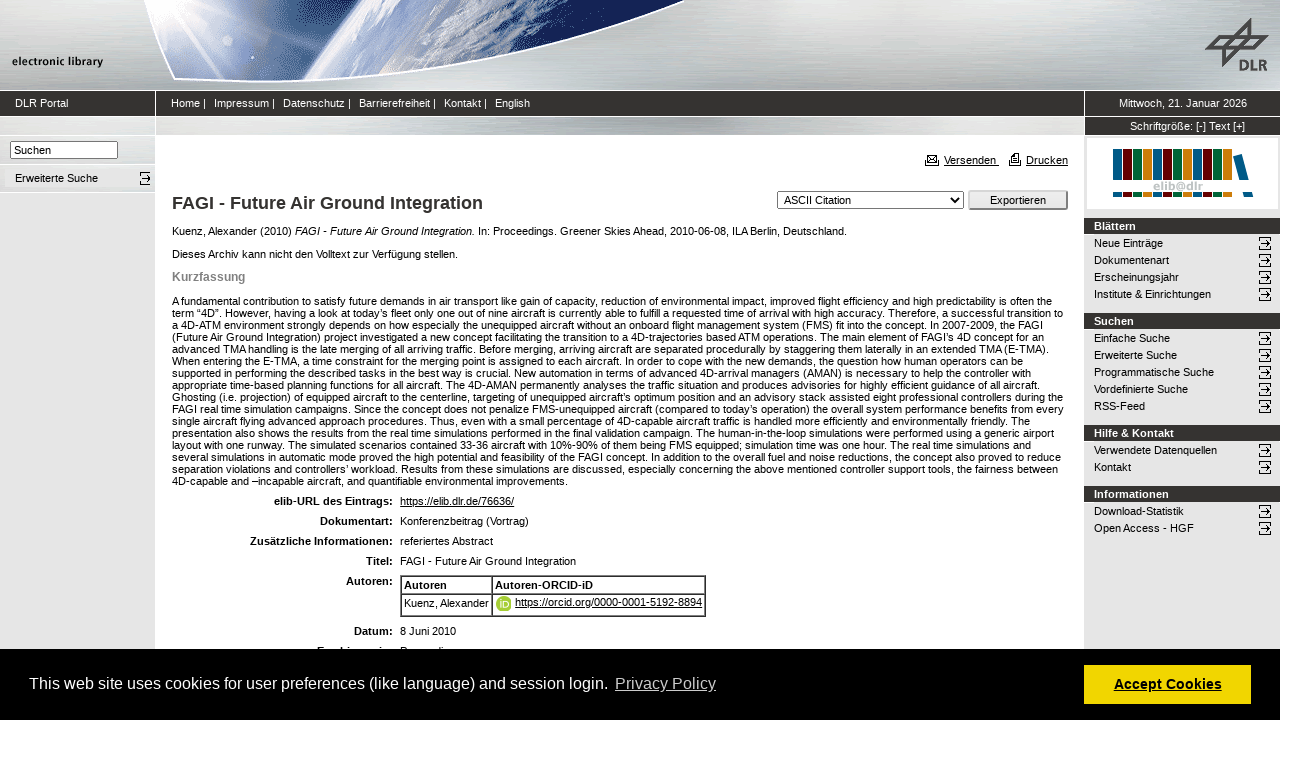

--- FILE ---
content_type: text/html; charset=utf-8
request_url: https://elib.dlr.de/76636/
body_size: 8447
content:
<!DOCTYPE html PUBLIC "-//W3C//DTD XHTML 1.0 Transitional//EN" "http://www.w3.org/TR/xhtml1/DTD/xhtml1-transitional.dtd">
<html xmlns="http://www.w3.org/1999/xhtml">
<head>
	<meta http-equiv="X-UA-Compatible" content="IE=9; IE=8; IE=7; IE=EDGE" />
	<meta http-equiv="cache-control" content="no-cache" />
	<meta http-equiv="pragma" content="no-cache" />
	<meta http-equiv="expires" content="-1" />
	<meta name="robots" content="index" />
	<meta name="msvalidate.01" content="09CC8A00A48FFF6C16408DEA982C2E1D" />
		
	<meta name="description" content="Deutsches Zentrum für Luft- und Raumfahrt e.V., eLib - DLR electronic library" />
	<meta name="keywords" content="Publikationen, Veroeffentlichungen, elib, elib.dlr.de, Deutsches Zentrum für Luft- und Raumfahrt, DLR, Luftfahrt, Weltraum, Weltraum, Verkehr, Energie" />
	
	<link rel="stylesheet" type="text/css" href="https://elib.dlr.de/style/print.css" title="screen stylesheet" media="print" />
	<link href="https://elib.dlr.de/style/fancytree-2.27/skin-win8/ui.fancytree.min.css" rel="stylesheet"><!-- --></link>

	<script language="JavaScript" src="https://elib.dlr.de/javascript/jquery-1.11.0.min.js" type="text/javascript"><!-- --></script>
	<script language="JavaScript" src="https://elib.dlr.de/javascript/jquery.tokeninput.min.js" type="text/javascript"><!-- --></script>
	<script src="https://elib.dlr.de/javascript/jquery.fancytree-all-deps-2.27.min.js"><!-- --></script>
	<script language="JavaScript" src="https://elib.dlr.de/cgi/user_js?20190727" type="text/javascript"><!-- --></script>
	<script language="JavaScript" src="https://elib.dlr.de/javascript/dlr.js?20250623" type="text/javascript">// <!-- No script --></script>

    <title>electronic library -  FAGI - Future Air Ground Integration </title>
	<link rel="Top" href="https://elib.dlr.de/" />
    <link rel="Search" href="https://elib.dlr.de/cgi/search" />
    <link rel="Help" href="https://elib.dlr.de/help" />
   
	<meta name="eprints.eprintid" content="76636" />
<meta name="eprints.rev_number" content="10" />
<meta name="eprints.eprint_status" content="archive" />
<meta name="eprints.userid" content="1243" />
<meta name="eprints.dir" content="disk0/00/07/66/36" />
<meta name="eprints.datestamp" content="2012-07-20 11:09:45" />
<meta name="eprints.lastmod" content="2024-04-24 17:42:53" />
<meta name="eprints.status_changed" content="2012-07-20 11:09:45" />
<meta name="eprints.type" content="conference_item" />
<meta name="eprints.succeeds" content="64326" />
<meta name="eprints.metadata_visibility" content="show" />
<meta name="eprints.creators_name" content="Kuenz, Alexander" />
<meta name="eprints.creators_orcid" content="0000-0001-5192-8894" />
<meta name="eprints.title" content="FAGI - Future Air Ground Integration" />
<meta name="eprints.ispublished" content="pub" />
<meta name="eprints.subjects" content="fl-pa" />
<meta name="eprints.full_text_status" content="none" />
<meta name="eprints.pres_types" content="speech" />
<meta name="eprints.keywords" content="FAGI FMS CDA Green Approaches" />
<meta name="eprints.note" content="referiertes Abstract" />
<meta name="eprints.abstract" content="A fundamental contribution to satisfy future demands in air transport like gain of capacity, reduction of environmental impact, improved flight efficiency and high predictability is often the term “4D”. However, having a look at today’s fleet only one out of nine aircraft is currently able to fulfill a requested time of arrival with high accuracy. Therefore, a successful transition to a 4D-ATM environment strongly depends on how especially the unequipped aircraft without an onboard flight management system (FMS) fit into the concept. In 2007-2009, the FAGI (Future Air Ground Integration) project investigated a new concept facilitating the transition to a 4D-trajectories based ATM operations.
The main element of FAGI’s 4D concept for an advanced TMA handling is the late merging of all arriving traffic. Before merging, arriving aircraft are separated procedurally by staggering them laterally in an extended TMA (E-TMA). When entering the E-TMA, a time constraint for the merging point is assigned to each aircraft. 
In order to cope with the new demands, the question how human operators can be supported in performing the described tasks in the best way is crucial. New automation in terms of advanced 4D-arrival managers (AMAN) is necessary to help the controller with appropriate time-based planning functions for all aircraft. The 4D-AMAN permanently analyses the traffic situation and produces advisories for highly efficient guidance of all aircraft. Ghosting (i.e. projection) of equipped aircraft to the centerline, targeting of unequipped aircraft’s optimum position and an advisory stack assisted eight professional controllers during the FAGI real time simulation campaigns.
Since the concept does not penalize FMS-unequipped aircraft (compared to today’s operation) the overall system performance benefits from every single aircraft flying advanced approach procedures. Thus, even with a small percentage of 4D-capable aircraft traffic is handled more efficiently and environmentally friendly.
The presentation also shows the results from the real time simulations performed in the final validation campaign. The human-in-the-loop simulations were performed using a generic airport layout with one runway. The simulated scenarios contained 33-36 aircraft with 10%-90% of them being FMS equipped; simulation time was one hour.
The real time simulations and several simulations in automatic mode proved the high potential and feasibility of the FAGI concept. In addition to the overall fuel and noise reductions, the concept also proved to reduce separation violations and controllers’ workload. Results from these simulations are discussed, especially concerning the above mentioned controller support tools, the fairness between 4D-capable and –incapable aircraft, and quantifiable environmental improvements. 
" />
<meta name="eprints.date" content="2010-06-08" />
<meta name="eprints.date_type" content="published" />
<meta name="eprints.publication" content="Proceedings" />
<meta name="eprints.publication2" content="Proceedings" />
<meta name="eprints.refereed" content="TRUE" />
<meta name="eprints.isi" content="FALSE" />
<meta name="eprints.oa" content="FALSE" />
<meta name="eprints.doaj" content="FALSE" />
<meta name="eprints.ore" content="FALSE" />
<meta name="eprints.has_doi" content="FALSE" />
<meta name="eprints.scopus" content="FALSE" />
<meta name="eprints.event_title" content="Greener Skies Ahead" />
<meta name="eprints.event_location" content="ILA Berlin, Deutschland" />
<meta name="eprints.event_dates" content="2010-06-08" />
<meta name="eprints.event_start_date" content="2010-06-08" />
<meta name="eprints.event_end_date" content="2010-06-08" />
<meta name="eprints.event_types" content="conference_i" />
<meta name="eprints.date_issue" content="2010-06-08" />
<meta name="eprints.event_organizer" content="BDLI" />
<meta name="eprints.invited_lecture" content="TRUE" />
<meta name="eprints.location" content="bs" />
<meta name="eprints.dlr_project_search" content="L024" />
<meta name="eprints.dlr_project" content="L024" />
<meta name="eprints.dlr_programm" content="lao" />
<meta name="eprints.dlr_schwerpunkt" content="aviation" />
<meta name="eprints.hgf_forschungsbereich" content="lrv" />
<meta name="eprints.hgf_programm" content="aviation" />
<meta name="eprints.hgf_programmthema" content="lao" />
<meta name="eprints.fp7_type" content="info:eu-repo/semantics/conferenceObject" />
<meta name="eprints.citation" content="  Kuenz, Alexander  (2010) FAGI - Future Air Ground Integration.   In: Proceedings.  Greener Skies Ahead, 2010-06-08, ILA Berlin, Deutschland.        " />
<link rel="schema.DC" href="http://purl.org/DC/elements/1.0/" />
<meta name="DC.relation" content="https://elib.dlr.de/76636/" />
<meta name="DC.title" content="FAGI - Future Air Ground Integration" />
<meta name="DC.creator" content="Kuenz, Alexander" />
<meta name="DC.subject" content="Pilotenassistenz" />
<meta name="DC.description" content="A fundamental contribution to satisfy future demands in air transport like gain of capacity, reduction of environmental impact, improved flight efficiency and high predictability is often the term “4D”. However, having a look at today’s fleet only one out of nine aircraft is currently able to fulfill a requested time of arrival with high accuracy. Therefore, a successful transition to a 4D-ATM environment strongly depends on how especially the unequipped aircraft without an onboard flight management system (FMS) fit into the concept. In 2007-2009, the FAGI (Future Air Ground Integration) project investigated a new concept facilitating the transition to a 4D-trajectories based ATM operations.
The main element of FAGI’s 4D concept for an advanced TMA handling is the late merging of all arriving traffic. Before merging, arriving aircraft are separated procedurally by staggering them laterally in an extended TMA (E-TMA). When entering the E-TMA, a time constraint for the merging point is assigned to each aircraft. 
In order to cope with the new demands, the question how human operators can be supported in performing the described tasks in the best way is crucial. New automation in terms of advanced 4D-arrival managers (AMAN) is necessary to help the controller with appropriate time-based planning functions for all aircraft. The 4D-AMAN permanently analyses the traffic situation and produces advisories for highly efficient guidance of all aircraft. Ghosting (i.e. projection) of equipped aircraft to the centerline, targeting of unequipped aircraft’s optimum position and an advisory stack assisted eight professional controllers during the FAGI real time simulation campaigns.
Since the concept does not penalize FMS-unequipped aircraft (compared to today’s operation) the overall system performance benefits from every single aircraft flying advanced approach procedures. Thus, even with a small percentage of 4D-capable aircraft traffic is handled more efficiently and environmentally friendly.
The presentation also shows the results from the real time simulations performed in the final validation campaign. The human-in-the-loop simulations were performed using a generic airport layout with one runway. The simulated scenarios contained 33-36 aircraft with 10%-90% of them being FMS equipped; simulation time was one hour.
The real time simulations and several simulations in automatic mode proved the high potential and feasibility of the FAGI concept. In addition to the overall fuel and noise reductions, the concept also proved to reduce separation violations and controllers’ workload. Results from these simulations are discussed, especially concerning the above mentioned controller support tools, the fairness between 4D-capable and –incapable aircraft, and quantifiable environmental improvements. 
" />
<meta name="DC.date" content="2010-06-08" />
<meta name="DC.type" content="Konferenzbeitrag" />
<meta name="DC.type" content="PeerReviewed" />
<meta name="DC.identifier" content="  Kuenz, Alexander  (2010) FAGI - Future Air Ground Integration.   In: Proceedings.  Greener Skies Ahead, 2010-06-08, ILA Berlin, Deutschland.        " />
<link rel="alternate" href="https://elib.dlr.de/cgi/export/eprint/76636/METS/dlr-eprint-76636.xml" type="text/xml; charset=utf-8" title="METS" />
<link rel="alternate" href="https://elib.dlr.de/cgi/export/eprint/76636/Simple/dlr-eprint-76636.txt" type="text/plain; charset=utf-8" title="Simple Metadata" />
<link rel="alternate" href="https://elib.dlr.de/cgi/export/eprint/76636/XML/dlr-eprint-76636.xml" type="application/vnd.eprints.data+xml; charset=utf-8" title="EP3 XML" />
<link rel="alternate" href="https://elib.dlr.de/cgi/export/eprint/76636/OPENAIRE/dlr-eprint-76636.xml" type="application/xml; charset=utf-8" title="OPENAIRE" />
<link rel="alternate" href="https://elib.dlr.de/cgi/export/eprint/76636/MODS/dlr-eprint-76636.xml" type="text/xml; charset=utf-8" title="MODS" />
<link rel="alternate" href="https://elib.dlr.de/cgi/export/eprint/76636/RDFXML/dlr-eprint-76636.rdf" type="application/rdf+xml" title="RDF+XML" />
<link rel="alternate" href="https://elib.dlr.de/cgi/export/eprint/76636/Refer/dlr-eprint-76636.refer" type="text/plain" title="Refer" />
<link rel="alternate" href="https://elib.dlr.de/cgi/export/eprint/76636/JSON/dlr-eprint-76636.js" type="application/json; charset=utf-8" title="JSON" />
<link rel="alternate" href="https://elib.dlr.de/cgi/export/eprint/76636/Grid/dlr-eprint-76636.txt" title="Grid (abstract)" />
<link rel="alternate" href="https://elib.dlr.de/cgi/export/eprint/76636/RDFNT/dlr-eprint-76636.nt" type="text/plain" title="RDF+N-Triples" />
<link rel="alternate" href="https://elib.dlr.de/cgi/export/eprint/76636/DC_Ext/dlr-eprint-76636.txt" type="text/plain; charset=utf-8" title="Dublin Core" />
<link rel="alternate" href="https://elib.dlr.de/cgi/export/eprint/76636/Atom/dlr-eprint-76636.xml" type="application/atom+xml;charset=utf-8" title="Atom" />
<link rel="alternate" href="https://elib.dlr.de/cgi/export/eprint/76636/EndNote/dlr-eprint-76636.enw" type="text/plain; charset=utf-8" title="EndNote" />
<link rel="alternate" href="https://elib.dlr.de/cgi/export/eprint/76636/BibTeX/dlr-eprint-76636.bib" type="text/plain; charset=utf-8" title="BibTeX" />
<link rel="alternate" href="https://elib.dlr.de/cgi/export/eprint/76636/HTML/dlr-eprint-76636.html" type="text/html; charset=utf-8" title="HTML Citation" />
<link rel="alternate" href="https://elib.dlr.de/cgi/export/eprint/76636/DC/dlr-eprint-76636.txt" type="text/plain; charset=utf-8" title="Dublin Core" />
<link rel="alternate" href="https://elib.dlr.de/cgi/export/eprint/76636/Text/dlr-eprint-76636.txt" type="text/plain; charset=utf-8" title="ASCII Citation" />
<link rel="alternate" href="https://elib.dlr.de/cgi/export/eprint/76636/ContextObject/dlr-eprint-76636.xml" type="text/xml; charset=utf-8" title="OpenURL ContextObject" />
<link rel="alternate" href="https://elib.dlr.de/cgi/export/eprint/76636/DIDL/dlr-eprint-76636.xml" type="text/xml; charset=utf-8" title="MPEG-21 DIDL" />
<link rel="alternate" href="https://elib.dlr.de/cgi/export/eprint/76636/CSV/dlr-eprint-76636.csv" type="text/csv; charset=utf-8" title="Multiline CSV" />
<link rel="alternate" href="https://elib.dlr.de/cgi/export/eprint/76636/RIS/dlr-eprint-76636.ris" type="text/plain" title="Reference Manager" />
<link rel="alternate" href="https://elib.dlr.de/cgi/export/eprint/76636/COinS/dlr-eprint-76636.txt" type="text/plain; charset=utf-8" title="OpenURL ContextObject in Span" />
<link rel="alternate" href="https://elib.dlr.de/cgi/export/eprint/76636/RDFN3/dlr-eprint-76636.n3" type="text/n3" title="RDF+N3" />
<link rel="Top" href="https://elib.dlr.de/" />
    <link rel="Sword" href="https://elib.dlr.de/sword-app/servicedocument" />
    <link rel="SwordDeposit" href="https://elib.dlr.de/id/contents" />
    <link rel="Search" type="text/html" href="http://elib.dlr.de/cgi/search" />
    <link rel="Search" type="application/opensearchdescription+xml" href="http://elib.dlr.de/cgi/opensearchdescription" />
    <link rel="stylesheet" type="text/css" href="https://elib.dlr.de/style/cookieconsent.3.0.3.min.css" /><script type="text/javascript" src="https://elib.dlr.de/javascript/cookieconsent.3.0.3.min.js"><!--padder--></script><script type="text/javascript">
// <![CDATA[
var lang = navigator.languages && navigator.languages[0] || // Chrome / Firefox
           navigator.language ||   // All browsers
           navigator.userLanguage; // IE <= 10

if (lang.indexOf('de') == 0) lang = 'de';
else lang = 'en';

var consentText = {
    "de": {
        "message": "Diese Website verwendet Cookies f&uuml;r Einstellungen (wie Sprachauswahl) und Benutzeranmeldung.",
        "revokeBtnLabel": "Cookie-Einstellungen",
        "allow": "Cookies zulassen",
        "link": "Datenschutzhinweise",
        "href": "/datenschutz.html"
    },
    "en": {
        "message": "This web site uses cookies for user preferences (like language) and session login.",
        "revokeBtnLabel": "Cookie Policy",
        "allow": "Accept Cookies",
        "link": "Privacy Policy",
        "href": "/datenschutz.html"
    }
};

window.addEventListener("load", function(){
window.cookieconsent.initialise({
  "palette": {
    "popup": {
      "background": "#000"
    },
    "button": {
      "background": "#f1d600"
    }
  },
  "type": "opt-in",
  "revokable": true,
  "revokeBtn": '<div class="cc-revoke {{classes}}">' + consentText[lang]['revokeBtnLabel'] + '</div>',
  "content": {
    "message": consentText[lang]['message'],
    "allow": consentText[lang]['allow'],
    "link": consentText[lang]['link'],
    "href": consentText[lang]['href']
  },
  
  onInitialise: function (status) {
    var type = this.options.type;
    var didConsent = this.hasConsented();
    //if (type == 'opt-in' && didConsent) window.dlr.setCookiesEnabled(true);
    //if (type == 'opt-out' && !didConsent) window.dlr.setCookiesEnabled(false);
  },
 
  onStatusChange: function(status, chosenBefore) {
    var type = this.options.type;
    var didConsent = this.hasConsented();
    //if (type == 'opt-in' && didConsent) window.dlr.setCookiesEnabled(true);
    //if (type == 'opt-out' && !didConsent) window.dlr.setCookiesEnabled(false);
  },
 
  onRevokeChoice: function() {
    var type = this.options.type;
    //if (type == 'opt-in') window.dlr.setCookiesEnabled(false);
    //if (type == 'opt-out') window.dlr.setCookiesEnabled(true);
  }
})});
// ]]></script><script type="text/javascript">
// <![CDATA[
var eprints_http_root = "https:\/\/elib.dlr.de";
var eprints_http_cgiroot = "https:\/\/elib.dlr.de\/cgi";
var eprints_oai_archive_id = "elib.dlr.de";
var eprints_logged_in = false;
// ]]></script>
    <style type="text/css">.ep_logged_in { display: none }</style>
    <link rel="stylesheet" type="text/css" href="/style/auto-3.3.12.css" />
    <script type="text/javascript" src="/javascript/auto-3.3.12.js"><!--padder--></script>
    <!--[if lte IE 6]>
        <link rel="stylesheet" type="text/css" href="/style/ie6.css" />
   <![endif]-->
    <meta name="Generator" content="EPrints 3.3.12" />
    <meta http-equiv="Content-Type" content="text/html; charset=UTF-8" />
    <meta http-equiv="Content-Language" content="de" />
    
</head>
<body class="dlr">


<div id="dlrHeader">    
	<div class="headerleft">
		<a href="http://www.dlr.de">
			<img src="https://elib.dlr.de/images/dlr_icons/institutslogo.gif" alt="elib" width="144" height="90" border="0" />
		</a>
	</div>	
    <div class="headermiddle"> 
		<img src="https://elib.dlr.de/images/dlr_icons/header_agentur.gif" width="540" height="90" alt="DLR-Header" hspace="0" border="0" />
	</div>	
    <div class="headerright">
		<a href="http://www.dlr.de">
			<img src="https://elib.dlr.de/images/dlr_icons/dlr_logo.gif" alt="DLR-Logo -&gt; http://www.dlr.de" width="66" height="90" border="0" />
		</a>
	</div>	
</div>  

<table cellSpacing="0" cellPadding="0" border="1" class="dlrFrame">
<!-- navigation-top -->
<tr class="dlrSiteservice"> 
	<td id="leftsiteservicepane" class="bgc1">
		<a href="http://www.dlr.de" class="siteservice norm" target="_blank">DLR Portal</a>
	</td>
	<td id="siteservicepane" class="bgc1">
		<a class="siteservice norm" href="https://elib.dlr.de/">Home</a>
		<span class="paddingsiteservicesides">|</span>		
		<a class="siteservice norm" href="https://elib.dlr.de/impressum.html">Impressum</a>
		<span class="paddingsiteservicesides">|</span>
		<a class="siteservice norm" href="https://elib.dlr.de/datenschutz.html">Datenschutz</a>
		<span class="paddingsiteservicesides">|</span>
		<a class="siteservice norm" href="https://elib.dlr.de/barrierefreiheit.html">Barrierefreiheit</a>
		<span class="paddingsiteservicesides">|</span>
		<a class="siteservice norm" href="https://elib.dlr.de/contact.html">Kontakt</a>
		<span class="paddingsiteservicesides">|</span>
		<a class="siteservice norm" href="https://elib.dlr.de/cgi/set_lang?lang=en">English</a>
	</td>
	<td id="datepane" class="bgc1" align="center">
		<script type="text/javascript">
		<!--		
			dlr.writeDate("de");		
		//-->
		</script>
	</td>
</tr>
<!-- breadcrumb -->
<tr class="dlrBreadcrumb"> 
	<td id="leftbreadcrumbpane"> </td>
	<td id="breadcrumbpane"> </td>
	<td id="sizepane" class="bgc1" align="center">
		Schriftgröße: 
		<a class="siteservice norm" href="javascript:dlr.setFontSize(-1)">[-]</a>
		<a class="siteservice norm" href="javascript:dlr.setFontSize(84)">Text</a>
		<a class="siteservice norm" href="javascript:dlr.setFontSize(1)">[+]</a>
	</td>
</tr>
<!-- main -->
<tr class="dlrContent"> 
	<td id="leftpane">
		<div class="searchform">
			<form method="GET" action="https://elib.dlr.de/cgi/search/simple">
				<input type="text" name="q" id="quicksearch" onFocus="this.value='';" value="Suchen" style="width:100px;" />
				<input type="hidden" name="screen" value="Public::EPrintSearch" />
				<input type="hidden" name="_action_search" value="Suchen" />
				<input type="hidden" name="q_merge" value="ALL" />
				<input type="hidden" name="p_merge" value="ALL" />
				<input type="hidden" name="p" value="" />
				<input type="hidden" name="subjects_merge" value="ALL" />
				<input type="hidden" name="date" value="" />
				<input type="hidden" name="satisfyall" value="ALL" />
				<input type="hidden" name="order" value="-date/creators_name/title" />
			</form>
		</div> 
		<div class="advsearch">
			<ul class="space-menu_level-2_3 space-menu_level-2_3l">
			<li><a href="https://elib.dlr.de/cgi/search/advanced" class="norm">
				<span stype="text-align:left;">Erweiterte Suche</span>
			</a></li>
			</ul>
		</div>		
		<div class="border-bottom-module"></div>
		<div class="content-space-bottom"></div>
	</td>
	<td id="contentpane">
			<div class="print">
				<a href="javascript:dlr.tellAFriend()">
					<img style="MARGIN-LEFT: 10px; MARGIN-RIGHT: 5px" alt="" src="https://elib.dlr.de/images/dlr_icons/tellafriend.gif" align="absBottom" border="0" />Versenden
				</a>
				<a href="javascript:window.print()">
					<img style="MARGIN-LEFT: 10px; MARGIN-RIGHT: 5px" alt="" src="https://elib.dlr.de/images/dlr_icons/print.gif" align="absBottom" border="0" />Drucken
				</a>						
			</div><br />
			<div class="print_header"> 
				<script language="JavaScript">
				<!--
					dlr.writeLocation("de");
				//-->
				</script>
      		</div>
			<div class="main">
				<p style="display:inline"> </p>
				<p><h1 class="fontcolor1">

FAGI - Future Air Ground Integration

</h1></p>
				<div class="ep_summary_content"><div class="ep_summary_content_left"></div><div class="ep_summary_content_right"></div><div class="ep_summary_content_top"></div><div class="ep_summary_content_main"><div class="export_bar"><form method="get" accept-charset="utf-8" action="/cgi/export_redirect"><input name="dataobj" id="dataobj" value="76636" type="hidden" /><select name="format"><option value="Text">ASCII Citation</option><option value="Atom">Atom</option><option value="BibTeX">BibTeX</option><option value="DC">Dublin Core</option><option value="XML">EP3 XML</option><option value="EndNote">EndNote</option><option value="Grid">Grid (abstract)</option><option value="HTML">HTML Citation</option><option value="JSON">JSON</option><option value="METS">METS</option><option value="MODS">MODS</option><option value="DIDL">MPEG-21 DIDL</option><option value="CSV">Multiline CSV</option><option value="OPENAIRE">OPENAIRE</option><option value="ContextObject">OpenURL ContextObject</option><option value="COinS">OpenURL ContextObject in Span</option><option value="RDFNT">RDF+N-Triples</option><option value="RDFN3">RDF+N3</option><option value="RDFXML">RDF+XML</option><option value="Refer">Refer</option><option value="RIS">Reference Manager</option><option value="Simple">Simple Metadata</option></select><input type="submit" value="Exportieren" class="ep_form_action_button" /></form></div><p class="ep_block" style="margin-bottom: 1em">


    <span class="person_name">Kuenz, Alexander</span>
  

(2010)

<em>FAGI - Future Air Ground Integration.</em>


     In: Proceedings.
    
    Greener Skies Ahead, 2010-06-08, ILA Berlin, Deutschland.
    
    
    
  


  


</p><p class="ep_block" style="margin-bottom: 1em">Dieses Archiv kann nicht den Volltext zur Verfügung stellen.</p><div class="ep_block"><h2>Kurzfassung</h2><p style="text-align: left; margin: 1em auto 0em auto">A fundamental contribution to satisfy future demands in air transport like gain of capacity, reduction of environmental impact, improved flight efficiency and high predictability is often the term “4D”. However, having a look at today’s fleet only one out of nine aircraft is currently able to fulfill a requested time of arrival with high accuracy. Therefore, a successful transition to a 4D-ATM environment strongly depends on how especially the unequipped aircraft without an onboard flight management system (FMS) fit into the concept. In 2007-2009, the FAGI (Future Air Ground Integration) project investigated a new concept facilitating the transition to a 4D-trajectories based ATM operations.&#13;
The main element of FAGI’s 4D concept for an advanced TMA handling is the late merging of all arriving traffic. Before merging, arriving aircraft are separated procedurally by staggering them laterally in an extended TMA (E-TMA). When entering the E-TMA, a time constraint for the merging point is assigned to each aircraft. &#13;
In order to cope with the new demands, the question how human operators can be supported in performing the described tasks in the best way is crucial. New automation in terms of advanced 4D-arrival managers (AMAN) is necessary to help the controller with appropriate time-based planning functions for all aircraft. The 4D-AMAN permanently analyses the traffic situation and produces advisories for highly efficient guidance of all aircraft. Ghosting (i.e. projection) of equipped aircraft to the centerline, targeting of unequipped aircraft’s optimum position and an advisory stack assisted eight professional controllers during the FAGI real time simulation campaigns.&#13;
Since the concept does not penalize FMS-unequipped aircraft (compared to today’s operation) the overall system performance benefits from every single aircraft flying advanced approach procedures. Thus, even with a small percentage of 4D-capable aircraft traffic is handled more efficiently and environmentally friendly.&#13;
The presentation also shows the results from the real time simulations performed in the final validation campaign. The human-in-the-loop simulations were performed using a generic airport layout with one runway. The simulated scenarios contained 33-36 aircraft with 10%-90% of them being FMS equipped; simulation time was one hour.&#13;
The real time simulations and several simulations in automatic mode proved the high potential and feasibility of the FAGI concept. In addition to the overall fuel and noise reductions, the concept also proved to reduce separation violations and controllers’ workload. Results from these simulations are discussed, especially concerning the above mentioned controller support tools, the fairness between 4D-capable and –incapable aircraft, and quantifiable environmental improvements. &#13;
</p></div><table class="ep_block" style="margin-bottom: 1em" border="0" cellpadding="3"><tr data-field-id="eprint_url"><th valign="top" class="ep_row">elib-URL des Eintrags:</th><td valign="top" class="ep_row"><a href="https://elib.dlr.de/76636/">https://elib.dlr.de/76636/</a></td></tr><tr data-field-id="type"><th valign="top" class="ep_row">Dokumentart:</th><td valign="top" class="ep_row">Konferenzbeitrag (Vortrag)</td></tr><tr data-field-id="note"><th valign="top" class="ep_row">Zusätzliche Informationen:</th><td valign="top" class="ep_row">referiertes Abstract</td></tr><tr data-field-id="title"><th valign="top" class="ep_row">Titel:</th><td valign="top" class="ep_row">FAGI - Future Air Ground Integration</td></tr><tr data-field-id="creators"><th valign="top" class="ep_row">Autoren:</th><td valign="top" class="ep_row"><table border="1" cellspacing="0" cellpadding="2"><tr><th>Autoren</th><th>Institution oder E-Mail-Adresse</th><th>Autoren-ORCID-iD</th><th>ORCID Put Code</th></tr><tr><td><span class="person_name">Kuenz, Alexander</span></td><td><a href="javascript:window.dlr.getMailAddress('Alexander.Kuenz','dlr.de', '')">Alexander.Kuenz (at) dlr.de</a></td><td><a class="orcid-link" href="https://orcid.org/0000-0001-5192-8894" target="_blank"><span class="orcid-icon"></span>https://orcid.org/0000-0001-5192-8894</a></td><td>NICHT SPEZIFIZIERT</td></tr></table></td></tr><tr data-field-id="date"><th valign="top" class="ep_row">Datum:</th><td valign="top" class="ep_row">8 Juni 2010</td></tr><tr data-field-id="publication"><th valign="top" class="ep_row">Erschienen in:</th><td valign="top" class="ep_row">Proceedings</td></tr><tr data-field-id="refereed"><th valign="top" class="ep_row">Referierte Publikation:</th><td valign="top" class="ep_row">Ja</td></tr><tr data-field-id="oa"><th valign="top" class="ep_row">Open Access:</th><td valign="top" class="ep_row">Nein</td></tr><tr data-field-id="doaj"><th valign="top" class="ep_row">Gold Open Access:</th><td valign="top" class="ep_row">Nein</td></tr><tr data-field-id="scopus"><th valign="top" class="ep_row">In SCOPUS:</th><td valign="top" class="ep_row">Nein</td></tr><tr data-field-id="isi"><th valign="top" class="ep_row">In ISI Web of Science:</th><td valign="top" class="ep_row">Nein</td></tr><tr data-field-id="ispublished"><th valign="top" class="ep_row">Status:</th><td valign="top" class="ep_row">veröffentlicht</td></tr><tr data-field-id="keywords"><th valign="top" class="ep_row">Stichwörter:</th><td valign="top" class="ep_row">FAGI FMS CDA Green Approaches</td></tr><tr data-field-id="event_title"><th valign="top" class="ep_row">Veranstaltungstitel:</th><td valign="top" class="ep_row">Greener Skies Ahead</td></tr><tr data-field-id="event_location"><th valign="top" class="ep_row">Veranstaltungsort:</th><td valign="top" class="ep_row">ILA Berlin, Deutschland</td></tr><tr data-field-id="event_types"><th valign="top" class="ep_row">Veranstaltungsart:</th><td valign="top" class="ep_row">internationale Konferenz</td></tr><tr data-field-id="event_dates"><th valign="top" class="ep_row">Veranstaltungsdatum:</th><td valign="top" class="ep_row">8 Juni 2010</td></tr><tr data-field-id="event_organizer"><th valign="top" class="ep_row">
	Veranstalter
    :</th><td valign="top" class="ep_row">BDLI</td></tr><tr data-field-id="hgf_forschungsbereich"><th valign="top" class="ep_row">HGF - Forschungsbereich:</th><td valign="top" class="ep_row">Luftfahrt, Raumfahrt und Verkehr</td></tr><tr data-field-id="hgf_programm"><th valign="top" class="ep_row">HGF - Programm:</th><td valign="top" class="ep_row">Luftfahrt</td></tr><tr data-field-id="hgf_programmthema"><th valign="top" class="ep_row">HGF - Programmthema:</th><td valign="top" class="ep_row">ATM und Flugbetrieb (alt)</td></tr><tr data-field-id="dlr_schwerpunkt"><th valign="top" class="ep_row">DLR - Schwerpunkt:</th><td valign="top" class="ep_row">Luftfahrt</td></tr><tr data-field-id="dlr_programm"><th valign="top" class="ep_row">DLR - Forschungsgebiet:</th><td valign="top" class="ep_row">L AO - Luftverkehrsmanagement und Flugbetrieb</td></tr><tr data-field-id="dlr_project_search"><th valign="top" class="ep_row">DLR - Teilgebiet (Projekt, Vorhaben):</th><td valign="top" class="ep_row">L - Faktor Mensch und Sicherheit in der Luftfahrt (alt)</td></tr><tr data-field-id="location"><th valign="top" class="ep_row">Standort:</th><td valign="top" class="ep_row">
        Braunschweig
    </td></tr><tr data-field-id="subjects"><th valign="top" class="ep_row">Institute &amp; Einrichtungen:</th><td valign="top" class="ep_row"><a href="https://elib.dlr.de/view/subjects/fl-pa.html">Institut für Flugführung &gt; Pilotenassistenz</a></td></tr><tr data-field-id="page:deposited_by"><th valign="top" class="ep_row">Hinterlegt von:</th><td valign="top" class="ep_row">
      

<span class="ep_name_citation"><span class="person_name">Kuenz, Dr. Alexander</span></span>


</td></tr><tr data-field-id="page:deposited_on"><th valign="top" class="ep_row">Hinterlegt am:</th><td valign="top" class="ep_row">20 Jul 2012 13:09</td></tr><tr data-field-id="lastmod"><th valign="top" class="ep_row">Letzte Änderung:</th><td valign="top" class="ep_row">24 Apr 2024 19:42</td></tr></table><p align="right">Nur für Mitarbeiter des Archivs: <a href="https://elib.dlr.de/cgi/users/home?screen=EPrint::View&amp;eprintid=76636">Kontrollseite des Eintrags</a></p></div><div class="ep_summary_content_bottom"></div><div class="ep_summary_content_after"></div></div>
			</div>						
	</td>
	<td id="rightpane">
			<!--<div class="space-menu_level-1">&archivename;</div>-->
			<div class="archivlogo">
			<a href="https://elib.dlr.de">
				<img src="https://elib.dlr.de/images/dlr_icons/barcode2.gif" alt="eLib" border="0" />
			</a>
			</div>			
			<ul class="space-menu_level-2_3 space-menu_level-2_3r" id="elib_userarea">
				<li><a href="https://elib.dlr.de/cgi/users/home">Benutzerbereich</a></li>
			</ul>
			
			<div class="content-space-bottom"></div>
			
			<div class="space-menu_level-1">Blättern</div>
			<ul class="space-menu_level-2_3 space-menu_level-2_3r">
				<li><a href="https://elib.dlr.de/cgi/latest">Neue Einträge</a></li>
				<li><a href="https://elib.dlr.de/view/type">Dokumentenart</a></li>
				<li><a href="https://elib.dlr.de/view/year">Erscheinungsjahr</a></li>
				<li><a href="https://elib.dlr.de/view/subjects">Institute &amp; Einrichtungen</a></li>
			</ul>
			
			<div class="border-bottom-module"></div>
			<div class="content-space-bottom"></div>
			
			<div class="space-menu_level-1">Suchen</div>
			<ul class="space-menu_level-2_3 space-menu_level-2_3r">
				<li><a href="https://elib.dlr.de/cgi/search/simple">Einfache Suche</a></li>
				<li><a href="https://elib.dlr.de/cgi/search/advanced">Erweiterte Suche</a></li>
				<li><a href="https://elib.dlr.de/cgi/search/programmatic">Programmatische Suche</a></li>
				<li><a href="https://elib.dlr.de/cgi/sfr_dlrstats.cgi">Vordefinierte Suche</a></li>
				<li><a href="https://elib.dlr.de/cgi/latest_tool?output=RSS" target="_blank">RSS-Feed</a></li>
			</ul>
			
			<div class="border-bottom-module"></div>
			<div class="content-space-bottom"></div>

			<div class="space-menu_level-1">Hilfe &amp; Kontakt</div>
			<ul class="space-menu_level-2_3 space-menu_level-2_3r">
				<li><a href="https://wiki.dlr.de/pages/viewpage.action?pageId=410744046" target="_blank" id="elib_userguide">elib-Handbuch</a></li>
				<li><a href="https://elib.dlr.de/datasources.html" id="elib_datasources">Verwendete Datenquellen</a></li>
				<li><a href="https://elib.dlr.de/contact.html">Kontakt</a></li>
			</ul>

			<div class="border-bottom-module"></div>
			<div class="content-space-bottom"></div>

			<div class="space-menu_level-1">Informationen</div>
			<ul class="space-menu_level-2_3 space-menu_level-2_3r">
				<li><a href="https://elib.dlr.de/cgi/stats/report">Download-Statistik</a></li>
				<li><a href="https://os.helmholtz.de/open-access/open-access-policies/">Open Access - HGF</a></li>
				<li id="elib_openaccess_dlr"><a href="https://intranet.dlr.de/Seiten/e70cc3b5-0e48-42db-b93f-582e06c8ebfa/Inhalt/OpenAccess.aspx?termId=5b9745ab-8d91-49ac-acfa-5bfd581e31d7&amp;itemid=a3c42c87-4012-4026-b33a-51f9eba8bc31&amp;containerid=d755d16b-0e19-4ea3-9c18-3a3809b386cf&amp;vTerms=InfoAndTools">Open Access - DLR</a></li>
				<li id="elib_openaccess_kowi"><a href="https://open-access.network/startseite">Aktuelles zu Open Access</a></li>
				<li id="elib_pubguidelines"><a href="https://richtlinienmanager.dlr.de/ExtensionView?Factory=UebersichtDerDokumenteView&amp;SelectedPDO=151602">Publikationsrichtlinie</a></li>
				<li id="elib_principles"><a href="https://richtlinienmanager.dlr.de/ExtensionView?Factory=UebersichtDerDokumenteView&amp;SelectedPDO=39715291">Prinzipien guter wissenschaftlicher Praxis</a></li> 
			</ul>
	</td>
</tr>
<!-- footer -->
<tr class="eprintsFooter"> 
	<td id="openaire"><a href="https://explore.openaire.eu/search/dataprovider?datasourceId=opendoar____::84f0f20482cde7e5eacaf7364a643d33" target="_blank"><img src="https://elib.dlr.de/images/dlr_icons/openaire-validator.png" rel="nofollow" alt="OpenAIRE Validator logo" width="115" height="40" border="0" /></a></td>
	<td id="footerpane">
			electronic library verwendet
		<a href="http://software.eprints.org" target="_blank">EPrints 3.3.12</a>
	</td>
	<td> </td>
</tr>
<tr class="dlrFooter"> 
	<td colspan="3">
		Gestaltung Webseite und Datenbank: Copyright © Deutsches Zentrum für Luft- und Raumfahrt (DLR). Alle Rechte vorbehalten. 
	</td>
</tr>
</table>

</body>
</html>